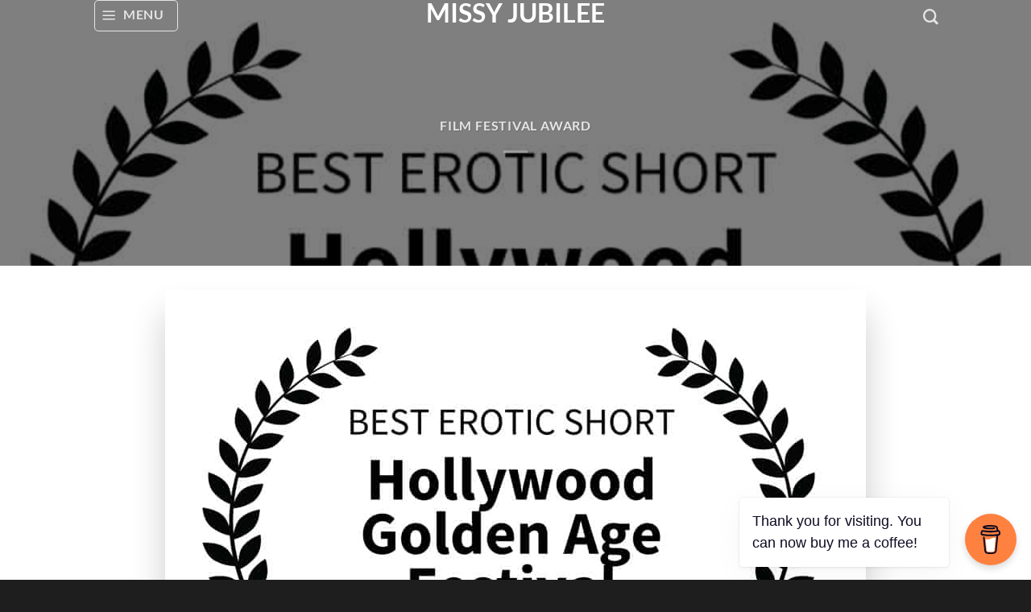

--- FILE ---
content_type: text/html; charset=utf-8
request_url: https://www.google.com/recaptcha/api2/aframe
body_size: 268
content:
<!DOCTYPE HTML><html><head><meta http-equiv="content-type" content="text/html; charset=UTF-8"></head><body><script nonce="iYyzT2FQDP03FT1QfjZdfQ">/** Anti-fraud and anti-abuse applications only. See google.com/recaptcha */ try{var clients={'sodar':'https://pagead2.googlesyndication.com/pagead/sodar?'};window.addEventListener("message",function(a){try{if(a.source===window.parent){var b=JSON.parse(a.data);var c=clients[b['id']];if(c){var d=document.createElement('img');d.src=c+b['params']+'&rc='+(localStorage.getItem("rc::a")?sessionStorage.getItem("rc::b"):"");window.document.body.appendChild(d);sessionStorage.setItem("rc::e",parseInt(sessionStorage.getItem("rc::e")||0)+1);localStorage.setItem("rc::h",'1768760503480');}}}catch(b){}});window.parent.postMessage("_grecaptcha_ready", "*");}catch(b){}</script></body></html>